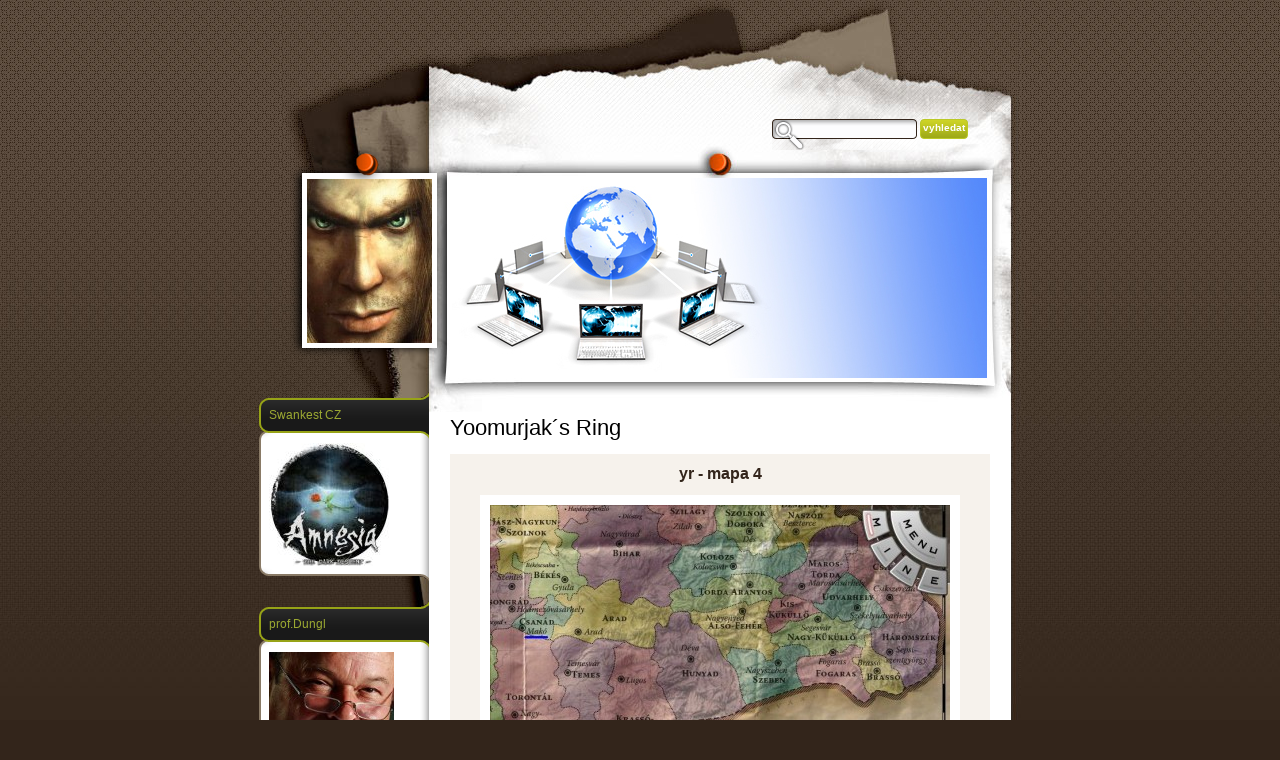

--- FILE ---
content_type: text/html; charset=UTF-8
request_url: https://www.madukas.cz/fotoalbum/screenshoty/yoomurjak--s-ring/yr---mapa-4.html
body_size: 4548
content:
<?xml version="1.0" encoding="utf-8"?>
<!DOCTYPE html PUBLIC "-//W3C//DTD XHTML 1.0 Transitional//EN" "http://www.w3.org/TR/xhtml1/DTD/xhtml1-transitional.dtd">
<html lang="cs" xml:lang="cs" xmlns="http://www.w3.org/1999/xhtml" >

      <head>

        <meta http-equiv="content-type" content="text/html; charset=utf-8" />
        <meta name="description" content="Videonávody ,návody , savegame ,recenze ,uložené pozice, walkthrough ," />
        <meta name="keywords" content="videonávody , návody, savegame ,recenze ," />
        <meta name="robots" content="all,follow" />
        <meta name="author" content="www.madukas.cz" />
        <meta name="viewport" content="width=device-width, initial-scale=1.0">
        <link href="/rss/articles/data.xml" rel="alternate" type="application/rss+xml" title="Všechny příspěvky" /><link href="/rss/articles/photos.xml" rel="alternate" type="application/rss+xml" title="Fotografie" /><link href="/rss/articles/comments.xml" rel="alternate" type="application/rss+xml" title="Komentáře" />
        <title>
            Videonávody , návody , savegame - Fotoalbum - Screenshoty - Yoomurjak´s Ring - yr - mapa 4
        </title>
        <link rel="stylesheet" href="https://s3a.estranky.cz/css/d1000000100.css?nc=935318548" type="text/css" /><style type="text/css">@media screen, projection {
	#header #header-decoration{ background: url(/img/logo.1.1656676076.jpeg) no-repeat; }
}</style>
<link rel="stylesheet" href="//code.jquery.com/ui/1.12.1/themes/base/jquery-ui.css">
<script src="//code.jquery.com/jquery-1.12.4.js"></script>
<script src="//code.jquery.com/ui/1.12.1/jquery-ui.js"></script>
<script type="text/javascript" src="https://s3c.estranky.cz/js/ui.js?nc=1" id="index_script" ></script>
			<script type="text/javascript">
				dataLayer = [{
					'subscription': 'true',
				}];
			</script>
			
    </head>
    <body class="">
        <!-- Wrapping the whole page, may have fixed or fluid width -->
        <div id="whole-page">

            

            <!-- Because of the matter of accessibility (text browsers,
            voice readers) we include a link leading to the page content and
            navigation } you'll probably want to hide them using display: none
            in your stylesheet -->

            <a href="#articles" class="accessibility-links">Jdi na obsah</a>
            <a href="#navigation" class="accessibility-links">Jdi na menu</a>

            <!-- We'll fill the document using horizontal rules thus separating
            the logical chunks of the document apart -->
            <hr />

            
            

			<!-- block for skyscraper and rectangle  -->
            <div id="sticky-box">
                <div id="sky-scraper-block">
                    
                    
                </div>
            </div>
            
            <!-- block for skyscraper and rectangle  -->

            <!-- Wrapping the document's visible part -->
            <div id="document">
                <div id="in-document">
                    
                    <!-- Hamburger icon -->
                    <button type="button" class="menu-toggle" onclick="menuToggle()" id="menu-toggle">
                    	<span></span>
                    	<span></span>
                    	<span></span>
                    </button>
                    
                    <!-- header -->
<div id="header">
    <div class="inner_frame">
            <!-- This construction allows easy image replacement -->
            <h1 class="head-left hidden">
  <a href="https://www.madukas.cz/" title="Videonávody , návody , savegame" style="display:none;">Videonávody , návody , savegame</a>
  <span title="Videonávody , návody , savegame">
  </span>
</h1>
            <div id="header-decoration" class="decoration">
                 <img class="header-image" src="/img/logo.1.1656676076.jpeg" alt="">
            </div>
    </div>
</div>
<!-- /header -->

                    <!-- Possible clearing elements (more through the document) -->
                    <div id="clear1" class="clear">
                        &nbsp;
                    </div>
                    <hr />

                    <!-- body of the page -->
                    <div id="body">
                        
                        <!-- main page content -->
                        <div id="content">
                            
                            
                            <script language="JavaScript" type="text/javascript">
  <!--
    index_setCookieData('index_curr_photo', 6711);
  //-->
</script>

<div id="slide">
  <h2>Yoomurjak´s Ring</h2>
  <div id="click">
    <h3 id="photo_curr_title">yr - mapa 4</h3>
    <div class="slide-img">
      <a href="/fotoalbum/screenshoty/yoomurjak--s-ring/yr---mapa-3.html" class="previous-photo"  id="photo_prev_a" title="předchozí fotka"><span>&laquo;</span></a>  <!-- previous photo -->

      <a href="/fotoalbum/screenshoty/yoomurjak--s-ring/yr---mapa-4.-.html" class="actual-photo" onclick="return index_photo_open(this,'_fullsize');" id="photo_curr_a"><img src="/img/mid/6711/yr---mapa-4.jpg" alt="" width="460" height="345"  id="photo_curr_img" /></a>   <!-- actual shown photo -->

      <a href="/fotoalbum/screenshoty/yoomurjak--s-ring/yr---mapa-egeru.html" class="next-photo"  id="photo_next_a" title="další fotka"><span>&raquo;</span></a>  <!-- next photo -->

      <br /> <!-- clear -->
    </div>
    <p id="photo_curr_comment">
      
    </p>
    
  </div>
  <!-- TODO: javascript -->
<script type="text/javascript">
  <!--
    var index_ss_type = "small";
    var index_ss_nexthref = "/fotoalbum/screenshoty/yoomurjak--s-ring/yr---mapa-egeru.html";
    var index_ss_firsthref = "/fotoalbum/screenshoty/yoomurjak--s-ring/yr---erb-boldogi.html";
    index_ss_init ();
  //-->
</script>

  <div class="slidenav">
    <div class="back" id="photo_prev_div">
      <a href="/fotoalbum/screenshoty/yoomurjak--s-ring/yr---mapa-3.html" id="photo_ns_prev_a">&larr; Předchozí</a>

    </div>
    <div class="forward" id="photo_next_div">
      <a href="/fotoalbum/screenshoty/yoomurjak--s-ring/yr---mapa-egeru.html" id="photo_ns_next_a">Další &rarr;</a>

    </div>
    <a href="/fotoalbum/screenshoty/yoomurjak--s-ring/">Zpět do složky</a>
    <br />
  </div>
  <div id="timenav">Automatické procházení:&nbsp;<a href="javascript: index_ss_start(3)">3</a>&nbsp;|&nbsp;<a href="javascript: index_ss_start(4)">4</a>&nbsp;|&nbsp;<a href="javascript: index_ss_start(5)">5</a>&nbsp;|&nbsp;<a href="javascript: index_ss_start(6)">6</a>&nbsp;|&nbsp;<a href="javascript: index_ss_start(7)">7</a>&nbsp;(čas ve vteřinách)</div>
<script type="text/javascript">
  <!--
    var index_ss_textpause = 'Automatické procházení:&nbsp;<a href="javascript: index_ss_pause()">pozastavit</a>';
    var index_ss_textcontinue = 'Automatické procházení:&nbsp;<a href="javascript: index_ss_continue()">pokračovat</a>';
    var index_ss_textalert = 'Je zobrazena poslední fotografie. Budete pokračovat od první.';
  //-->
</script>

  <script type="text/javascript">
    <!--
      index_photo_init ();
    //-->
  </script>
</div>

                        </div>
                        <!-- /main page content -->

                        <div id="nav-column">
                            

                            <div id="clear2" class="clear">
                                &nbsp;
                            </div>
                            <hr />

                            <!-- Side column left/right -->
                            <div class="column">

                                <!-- Inner column -->
                                <div class="inner_frame inner-column">
                                    <!-- Portrait -->
  <div id="portrait" class="section">
    <h2>Portrét
      <span id="nav-portrait" class="portrait">
      </span></h2>
    <div class="inner_frame">
      <a href="/">
        <img src="/img/portrait.1.1284650483.jpg" width="125" height="164" alt="Portrét" /></a>
    </div>
  </div>
<!-- /Portrait -->
<hr />

                                    
                                    
                                    
                                    
                                    
                                    
                                    
                                    
                                    
                                    
                                    <!-- Own code -->
  <div class="section own-code-nav">
    <h2> Swankest CZ
      <span class="decoration own-code-nav">
      </span></h2>
    <div class="inner_frame">
      <a href="https://www.youtube.com/channel/UC7rm9xd_V8RUPIoOb0MwslQ" target="_blank"><img border="1"

src="http://www.madukas.cz/img/original/7272/11.jpg"

title="Video modifikace/české) do hry Amnesia"</a>

<!-- ikonka s odkazem end-->                                                                          
    </div>
  </div>
<!-- /Own code -->
<hr />
<!-- Own code -->
  <div class="section own-code-nav">
    <h2>prof.Dungl
      <span class="decoration own-code-nav">
      </span></h2>
    <div class="inner_frame">
      <a href="http://www.dungl.estranky.cz" target="_blank"><img border="1"

src="http://www.dungl.estranky.cz/img/portrait.1.1275135069.jpeg"

title="Nejlepší ortopéd v Česku"</a>

<!-- ikonka s odkazem end-->                                                                          
    </div>
  </div>
<!-- /Own code -->
<hr />
<!-- Own code -->
  <div class="section own-code-nav">
    <h2>Toplist
      <span class="decoration own-code-nav">
      </span></h2>
    <div class="inner_frame">
      <center><a href="http://www.toplist.cz/stat/239527"><script language="JavaScript" type="text/javascript">
                      <!--
                        document.write ('<img src="http://toplist.cz/count.asp?id=239527&logo=mc&http='+escape(document.referrer)+'&wi='+escape(window.screen.width)+'&he='+escape(window.screen.height)+'&cd='+escape(window.screen.colorDepth)+'&t='+escape(document.title)+'" width="88" height="60" border=0 alt="TOPlist" />');
                      //--></script><noscript><img src="http://toplist.cz/count.asp?id=239527&logo=mc" border="0" alt="TOPlist" width="88" height="60" /></noscript></a></center>                                                                          
    </div>
  </div>
<!-- /Own code -->
<hr />

                                    
                                    
                                    <!-- Search -->
  <div id="search" class="section">
    <h2>Vyhledávání
      <span id="search-decoration" class="decoration">
      </span></h2>
    <div class="inner_frame">
      <form action="https://katalog.estranky.cz/" method="post">
        <fieldset>
          <input type="hidden" id="uid" name="uid" value="2754" />
          <input name="key" id="key" />
          <br />
          <span class="clButton">
            <input type="submit" id="sendsearch" value="Vyhledat" />
          </span>
        </fieldset>
      </form>
    </div>
  </div>
<!-- /Search -->
<hr />

                                    
                                    <!-- RSS -->
  <div id="rss-nav" class="section">
    <h2>RSS
      <span id="rss-nav-decoration" class="decoration">
      </span></h2>
    <div class="inner_frame">
      <ul>
        <li>
          <a href="/archiv/rss/">
            Přehled zdrojů</a></li>
      </ul>
    </div>
  </div>
<!-- /RSS -->
<hr />

                                    <!-- Stats -->
  <div id="stats" class="section">
    <h2>Statistiky
      <span id="stats-decoration" class="decoration">
      </span></h2>
    <div class="inner_frame">
      <!-- Keeping in mind people with disabilities (summary, caption) as well as worshipers of semantic web -->
      <table summary="Statistiky">

        <tfoot>
          <tr>
            <th scope="row">Online:</th>
            <td>66</td>
          </tr>
        </tfoot>

        <tbody>
          <tr>
            <th scope="row">Celkem:</th>
            <td>6901485</td>
          </tr>
          <tr>
            <th scope="row">Měsíc:</th>
            <td>111987</td>
          </tr>
          <tr>
            <th scope="row">Den:</th>
            <td>3052</td>
          </tr>
        </tbody>
      </table>
    </div>
  </div>
<!-- Stats -->
<hr />
                                </div>
                                <!-- /Inner column -->

                                <div id="clear4" class="clear">
                                    &nbsp;
                                </div>

                            </div>
                            <!-- konci first column -->
                        </div>

                        <div id="clear3" class="clear">
                            &nbsp;
                        </div>
                        <hr />

                        <div id="decoration1" class="decoration">
                        </div>
                        <div id="decoration2" class="decoration">
                        </div>
                        <!-- /Meant for additional graphics inside the body of the page -->
                    </div>
                    <!-- /body -->

                    <div id="clear5" class="clear">
                        &nbsp;
                    </div>
                    <hr />

                                    <!-- Footer -->
                <div id="footer">
                    <div class="inner_frame">
                        <p>
                            &copy; 2026 eStránky.cz <span class="hide">|</span> <a class="promolink promolink-paid" href="//www.estranky.cz/" title="Tvorba webových stránek zdarma, jednoduše a do 5 minut."><strong>Tvorba webových stránek</strong></a> 
                             | <a class="rss" href="/archiv/rss/">RSS</a>
                            
                            
                            
                            
                            
                        </p>
                        
                        
                    </div>
                </div>
                <!-- /Footer -->


                    <div id="clear7" class="clear">
                        &nbsp;
                    </div>

                    <div id="decoration3" class="decoration">
                    </div>
                    <div id="decoration4" class="decoration">
                    </div>
                    <!-- /Meant for additional graphics inside the document -->

                </div>
            </div>

            <div id="decoration5" class="decoration">
            </div>
            <div id="decoration6" class="decoration">
            </div>
            <!-- /Meant for additional graphics inside the page -->

            
            <!-- block for board position-->

        </div>
        <!-- NO GEMIUS -->
    </body>
</html>